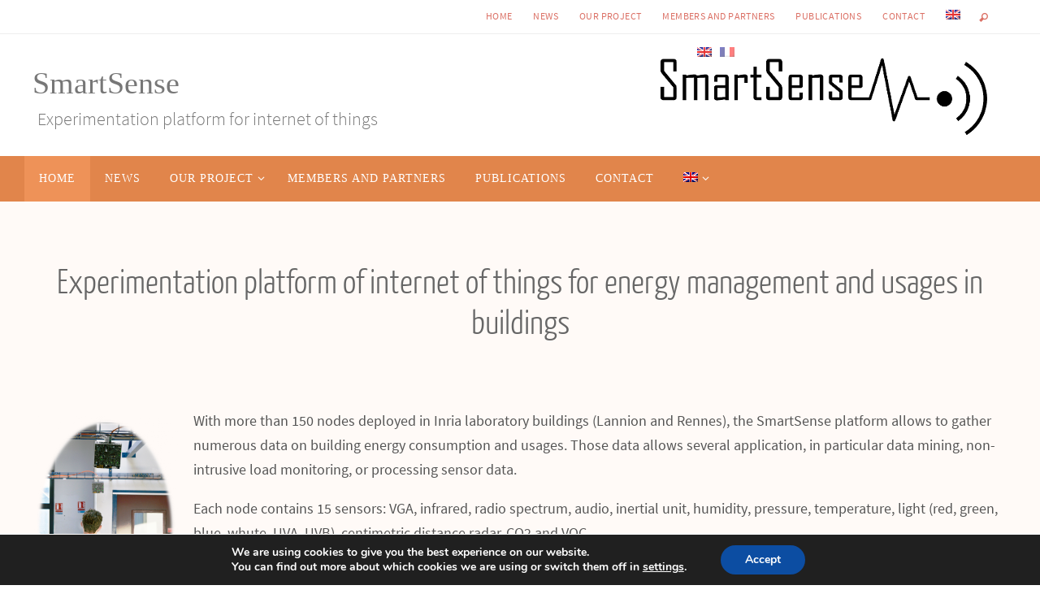

--- FILE ---
content_type: text/html; charset=UTF-8
request_url: https://smartsense.inria.fr/
body_size: 18376
content:


<!DOCTYPE html>
<html lang="en-US">
<head>
<meta name="viewport" content="width=device-width, user-scalable=no, initial-scale=1.0, minimum-scale=1.0, maximum-scale=1.0">
<meta http-equiv="Content-Type" content="text/html; charset=UTF-8" />
<link rel="profile" href="http://gmpg.org/xfn/11" />
<link rel="pingback" href="https://smartsense.inria.fr/xmlrpc.php" />
<title>SmartSense &#8211; Experimentation platform for internet of things</title>
<meta name='robots' content='max-image-preview:large' />
	<style>img:is([sizes="auto" i], [sizes^="auto," i]) { contain-intrinsic-size: 3000px 1500px }</style>
	<link rel="alternate" type="application/rss+xml" title="SmartSense &raquo; Feed" href="https://smartsense.inria.fr/feed/" />
<link rel="alternate" type="application/rss+xml" title="SmartSense &raquo; Comments Feed" href="https://smartsense.inria.fr/comments/feed/" />
<script type="text/javascript">
/* <![CDATA[ */
window._wpemojiSettings = {"baseUrl":"https:\/\/s.w.org\/images\/core\/emoji\/16.0.1\/72x72\/","ext":".png","svgUrl":"https:\/\/s.w.org\/images\/core\/emoji\/16.0.1\/svg\/","svgExt":".svg","source":{"concatemoji":"https:\/\/smartsense.inria.fr\/wp-includes\/js\/wp-emoji-release.min.js?ver=6.8.3"}};
/*! This file is auto-generated */
!function(s,n){var o,i,e;function c(e){try{var t={supportTests:e,timestamp:(new Date).valueOf()};sessionStorage.setItem(o,JSON.stringify(t))}catch(e){}}function p(e,t,n){e.clearRect(0,0,e.canvas.width,e.canvas.height),e.fillText(t,0,0);var t=new Uint32Array(e.getImageData(0,0,e.canvas.width,e.canvas.height).data),a=(e.clearRect(0,0,e.canvas.width,e.canvas.height),e.fillText(n,0,0),new Uint32Array(e.getImageData(0,0,e.canvas.width,e.canvas.height).data));return t.every(function(e,t){return e===a[t]})}function u(e,t){e.clearRect(0,0,e.canvas.width,e.canvas.height),e.fillText(t,0,0);for(var n=e.getImageData(16,16,1,1),a=0;a<n.data.length;a++)if(0!==n.data[a])return!1;return!0}function f(e,t,n,a){switch(t){case"flag":return n(e,"\ud83c\udff3\ufe0f\u200d\u26a7\ufe0f","\ud83c\udff3\ufe0f\u200b\u26a7\ufe0f")?!1:!n(e,"\ud83c\udde8\ud83c\uddf6","\ud83c\udde8\u200b\ud83c\uddf6")&&!n(e,"\ud83c\udff4\udb40\udc67\udb40\udc62\udb40\udc65\udb40\udc6e\udb40\udc67\udb40\udc7f","\ud83c\udff4\u200b\udb40\udc67\u200b\udb40\udc62\u200b\udb40\udc65\u200b\udb40\udc6e\u200b\udb40\udc67\u200b\udb40\udc7f");case"emoji":return!a(e,"\ud83e\udedf")}return!1}function g(e,t,n,a){var r="undefined"!=typeof WorkerGlobalScope&&self instanceof WorkerGlobalScope?new OffscreenCanvas(300,150):s.createElement("canvas"),o=r.getContext("2d",{willReadFrequently:!0}),i=(o.textBaseline="top",o.font="600 32px Arial",{});return e.forEach(function(e){i[e]=t(o,e,n,a)}),i}function t(e){var t=s.createElement("script");t.src=e,t.defer=!0,s.head.appendChild(t)}"undefined"!=typeof Promise&&(o="wpEmojiSettingsSupports",i=["flag","emoji"],n.supports={everything:!0,everythingExceptFlag:!0},e=new Promise(function(e){s.addEventListener("DOMContentLoaded",e,{once:!0})}),new Promise(function(t){var n=function(){try{var e=JSON.parse(sessionStorage.getItem(o));if("object"==typeof e&&"number"==typeof e.timestamp&&(new Date).valueOf()<e.timestamp+604800&&"object"==typeof e.supportTests)return e.supportTests}catch(e){}return null}();if(!n){if("undefined"!=typeof Worker&&"undefined"!=typeof OffscreenCanvas&&"undefined"!=typeof URL&&URL.createObjectURL&&"undefined"!=typeof Blob)try{var e="postMessage("+g.toString()+"("+[JSON.stringify(i),f.toString(),p.toString(),u.toString()].join(",")+"));",a=new Blob([e],{type:"text/javascript"}),r=new Worker(URL.createObjectURL(a),{name:"wpTestEmojiSupports"});return void(r.onmessage=function(e){c(n=e.data),r.terminate(),t(n)})}catch(e){}c(n=g(i,f,p,u))}t(n)}).then(function(e){for(var t in e)n.supports[t]=e[t],n.supports.everything=n.supports.everything&&n.supports[t],"flag"!==t&&(n.supports.everythingExceptFlag=n.supports.everythingExceptFlag&&n.supports[t]);n.supports.everythingExceptFlag=n.supports.everythingExceptFlag&&!n.supports.flag,n.DOMReady=!1,n.readyCallback=function(){n.DOMReady=!0}}).then(function(){return e}).then(function(){var e;n.supports.everything||(n.readyCallback(),(e=n.source||{}).concatemoji?t(e.concatemoji):e.wpemoji&&e.twemoji&&(t(e.twemoji),t(e.wpemoji)))}))}((window,document),window._wpemojiSettings);
/* ]]> */
</script>
<link rel='stylesheet' id='formidable-css' href='https://smartsense.inria.fr/wp-admin/admin-ajax.php?action=frmpro_css&#038;ver=1127200' type='text/css' media='all' />
<style id='wp-emoji-styles-inline-css' type='text/css'>

	img.wp-smiley, img.emoji {
		display: inline !important;
		border: none !important;
		box-shadow: none !important;
		height: 1em !important;
		width: 1em !important;
		margin: 0 0.07em !important;
		vertical-align: -0.1em !important;
		background: none !important;
		padding: 0 !important;
	}
</style>
<link rel='stylesheet' id='wp-block-library-css' href='https://smartsense.inria.fr/wp-includes/css/dist/block-library/style.min.css?ver=6.8.3' type='text/css' media='all' />
<style id='classic-theme-styles-inline-css' type='text/css'>
/*! This file is auto-generated */
.wp-block-button__link{color:#fff;background-color:#32373c;border-radius:9999px;box-shadow:none;text-decoration:none;padding:calc(.667em + 2px) calc(1.333em + 2px);font-size:1.125em}.wp-block-file__button{background:#32373c;color:#fff;text-decoration:none}
</style>
<style id='global-styles-inline-css' type='text/css'>
:root{--wp--preset--aspect-ratio--square: 1;--wp--preset--aspect-ratio--4-3: 4/3;--wp--preset--aspect-ratio--3-4: 3/4;--wp--preset--aspect-ratio--3-2: 3/2;--wp--preset--aspect-ratio--2-3: 2/3;--wp--preset--aspect-ratio--16-9: 16/9;--wp--preset--aspect-ratio--9-16: 9/16;--wp--preset--color--black: #000000;--wp--preset--color--cyan-bluish-gray: #abb8c3;--wp--preset--color--white: #ffffff;--wp--preset--color--pale-pink: #f78da7;--wp--preset--color--vivid-red: #cf2e2e;--wp--preset--color--luminous-vivid-orange: #ff6900;--wp--preset--color--luminous-vivid-amber: #fcb900;--wp--preset--color--light-green-cyan: #7bdcb5;--wp--preset--color--vivid-green-cyan: #00d084;--wp--preset--color--pale-cyan-blue: #8ed1fc;--wp--preset--color--vivid-cyan-blue: #0693e3;--wp--preset--color--vivid-purple: #9b51e0;--wp--preset--gradient--vivid-cyan-blue-to-vivid-purple: linear-gradient(135deg,rgba(6,147,227,1) 0%,rgb(155,81,224) 100%);--wp--preset--gradient--light-green-cyan-to-vivid-green-cyan: linear-gradient(135deg,rgb(122,220,180) 0%,rgb(0,208,130) 100%);--wp--preset--gradient--luminous-vivid-amber-to-luminous-vivid-orange: linear-gradient(135deg,rgba(252,185,0,1) 0%,rgba(255,105,0,1) 100%);--wp--preset--gradient--luminous-vivid-orange-to-vivid-red: linear-gradient(135deg,rgba(255,105,0,1) 0%,rgb(207,46,46) 100%);--wp--preset--gradient--very-light-gray-to-cyan-bluish-gray: linear-gradient(135deg,rgb(238,238,238) 0%,rgb(169,184,195) 100%);--wp--preset--gradient--cool-to-warm-spectrum: linear-gradient(135deg,rgb(74,234,220) 0%,rgb(151,120,209) 20%,rgb(207,42,186) 40%,rgb(238,44,130) 60%,rgb(251,105,98) 80%,rgb(254,248,76) 100%);--wp--preset--gradient--blush-light-purple: linear-gradient(135deg,rgb(255,206,236) 0%,rgb(152,150,240) 100%);--wp--preset--gradient--blush-bordeaux: linear-gradient(135deg,rgb(254,205,165) 0%,rgb(254,45,45) 50%,rgb(107,0,62) 100%);--wp--preset--gradient--luminous-dusk: linear-gradient(135deg,rgb(255,203,112) 0%,rgb(199,81,192) 50%,rgb(65,88,208) 100%);--wp--preset--gradient--pale-ocean: linear-gradient(135deg,rgb(255,245,203) 0%,rgb(182,227,212) 50%,rgb(51,167,181) 100%);--wp--preset--gradient--electric-grass: linear-gradient(135deg,rgb(202,248,128) 0%,rgb(113,206,126) 100%);--wp--preset--gradient--midnight: linear-gradient(135deg,rgb(2,3,129) 0%,rgb(40,116,252) 100%);--wp--preset--font-size--small: 13px;--wp--preset--font-size--medium: 20px;--wp--preset--font-size--large: 36px;--wp--preset--font-size--x-large: 42px;--wp--preset--spacing--20: 0.44rem;--wp--preset--spacing--30: 0.67rem;--wp--preset--spacing--40: 1rem;--wp--preset--spacing--50: 1.5rem;--wp--preset--spacing--60: 2.25rem;--wp--preset--spacing--70: 3.38rem;--wp--preset--spacing--80: 5.06rem;--wp--preset--shadow--natural: 6px 6px 9px rgba(0, 0, 0, 0.2);--wp--preset--shadow--deep: 12px 12px 50px rgba(0, 0, 0, 0.4);--wp--preset--shadow--sharp: 6px 6px 0px rgba(0, 0, 0, 0.2);--wp--preset--shadow--outlined: 6px 6px 0px -3px rgba(255, 255, 255, 1), 6px 6px rgba(0, 0, 0, 1);--wp--preset--shadow--crisp: 6px 6px 0px rgba(0, 0, 0, 1);}:where(.is-layout-flex){gap: 0.5em;}:where(.is-layout-grid){gap: 0.5em;}body .is-layout-flex{display: flex;}.is-layout-flex{flex-wrap: wrap;align-items: center;}.is-layout-flex > :is(*, div){margin: 0;}body .is-layout-grid{display: grid;}.is-layout-grid > :is(*, div){margin: 0;}:where(.wp-block-columns.is-layout-flex){gap: 2em;}:where(.wp-block-columns.is-layout-grid){gap: 2em;}:where(.wp-block-post-template.is-layout-flex){gap: 1.25em;}:where(.wp-block-post-template.is-layout-grid){gap: 1.25em;}.has-black-color{color: var(--wp--preset--color--black) !important;}.has-cyan-bluish-gray-color{color: var(--wp--preset--color--cyan-bluish-gray) !important;}.has-white-color{color: var(--wp--preset--color--white) !important;}.has-pale-pink-color{color: var(--wp--preset--color--pale-pink) !important;}.has-vivid-red-color{color: var(--wp--preset--color--vivid-red) !important;}.has-luminous-vivid-orange-color{color: var(--wp--preset--color--luminous-vivid-orange) !important;}.has-luminous-vivid-amber-color{color: var(--wp--preset--color--luminous-vivid-amber) !important;}.has-light-green-cyan-color{color: var(--wp--preset--color--light-green-cyan) !important;}.has-vivid-green-cyan-color{color: var(--wp--preset--color--vivid-green-cyan) !important;}.has-pale-cyan-blue-color{color: var(--wp--preset--color--pale-cyan-blue) !important;}.has-vivid-cyan-blue-color{color: var(--wp--preset--color--vivid-cyan-blue) !important;}.has-vivid-purple-color{color: var(--wp--preset--color--vivid-purple) !important;}.has-black-background-color{background-color: var(--wp--preset--color--black) !important;}.has-cyan-bluish-gray-background-color{background-color: var(--wp--preset--color--cyan-bluish-gray) !important;}.has-white-background-color{background-color: var(--wp--preset--color--white) !important;}.has-pale-pink-background-color{background-color: var(--wp--preset--color--pale-pink) !important;}.has-vivid-red-background-color{background-color: var(--wp--preset--color--vivid-red) !important;}.has-luminous-vivid-orange-background-color{background-color: var(--wp--preset--color--luminous-vivid-orange) !important;}.has-luminous-vivid-amber-background-color{background-color: var(--wp--preset--color--luminous-vivid-amber) !important;}.has-light-green-cyan-background-color{background-color: var(--wp--preset--color--light-green-cyan) !important;}.has-vivid-green-cyan-background-color{background-color: var(--wp--preset--color--vivid-green-cyan) !important;}.has-pale-cyan-blue-background-color{background-color: var(--wp--preset--color--pale-cyan-blue) !important;}.has-vivid-cyan-blue-background-color{background-color: var(--wp--preset--color--vivid-cyan-blue) !important;}.has-vivid-purple-background-color{background-color: var(--wp--preset--color--vivid-purple) !important;}.has-black-border-color{border-color: var(--wp--preset--color--black) !important;}.has-cyan-bluish-gray-border-color{border-color: var(--wp--preset--color--cyan-bluish-gray) !important;}.has-white-border-color{border-color: var(--wp--preset--color--white) !important;}.has-pale-pink-border-color{border-color: var(--wp--preset--color--pale-pink) !important;}.has-vivid-red-border-color{border-color: var(--wp--preset--color--vivid-red) !important;}.has-luminous-vivid-orange-border-color{border-color: var(--wp--preset--color--luminous-vivid-orange) !important;}.has-luminous-vivid-amber-border-color{border-color: var(--wp--preset--color--luminous-vivid-amber) !important;}.has-light-green-cyan-border-color{border-color: var(--wp--preset--color--light-green-cyan) !important;}.has-vivid-green-cyan-border-color{border-color: var(--wp--preset--color--vivid-green-cyan) !important;}.has-pale-cyan-blue-border-color{border-color: var(--wp--preset--color--pale-cyan-blue) !important;}.has-vivid-cyan-blue-border-color{border-color: var(--wp--preset--color--vivid-cyan-blue) !important;}.has-vivid-purple-border-color{border-color: var(--wp--preset--color--vivid-purple) !important;}.has-vivid-cyan-blue-to-vivid-purple-gradient-background{background: var(--wp--preset--gradient--vivid-cyan-blue-to-vivid-purple) !important;}.has-light-green-cyan-to-vivid-green-cyan-gradient-background{background: var(--wp--preset--gradient--light-green-cyan-to-vivid-green-cyan) !important;}.has-luminous-vivid-amber-to-luminous-vivid-orange-gradient-background{background: var(--wp--preset--gradient--luminous-vivid-amber-to-luminous-vivid-orange) !important;}.has-luminous-vivid-orange-to-vivid-red-gradient-background{background: var(--wp--preset--gradient--luminous-vivid-orange-to-vivid-red) !important;}.has-very-light-gray-to-cyan-bluish-gray-gradient-background{background: var(--wp--preset--gradient--very-light-gray-to-cyan-bluish-gray) !important;}.has-cool-to-warm-spectrum-gradient-background{background: var(--wp--preset--gradient--cool-to-warm-spectrum) !important;}.has-blush-light-purple-gradient-background{background: var(--wp--preset--gradient--blush-light-purple) !important;}.has-blush-bordeaux-gradient-background{background: var(--wp--preset--gradient--blush-bordeaux) !important;}.has-luminous-dusk-gradient-background{background: var(--wp--preset--gradient--luminous-dusk) !important;}.has-pale-ocean-gradient-background{background: var(--wp--preset--gradient--pale-ocean) !important;}.has-electric-grass-gradient-background{background: var(--wp--preset--gradient--electric-grass) !important;}.has-midnight-gradient-background{background: var(--wp--preset--gradient--midnight) !important;}.has-small-font-size{font-size: var(--wp--preset--font-size--small) !important;}.has-medium-font-size{font-size: var(--wp--preset--font-size--medium) !important;}.has-large-font-size{font-size: var(--wp--preset--font-size--large) !important;}.has-x-large-font-size{font-size: var(--wp--preset--font-size--x-large) !important;}
:where(.wp-block-post-template.is-layout-flex){gap: 1.25em;}:where(.wp-block-post-template.is-layout-grid){gap: 1.25em;}
:where(.wp-block-columns.is-layout-flex){gap: 2em;}:where(.wp-block-columns.is-layout-grid){gap: 2em;}
:root :where(.wp-block-pullquote){font-size: 1.5em;line-height: 1.6;}
</style>
<link rel='stylesheet' id='noUislider_dataset_css-css' href='https://smartsense.inria.fr/wp-content/plugins/inria-plugin/Services/nouislider_dataset.css?ver=6.8.3' type='text/css' media='all' />
<link rel='stylesheet' id='foogallery-core-css' href='https://smartsense.inria.fr/wp-content/plugins/foogallery/extensions/default-templates/shared/css/foogallery.min.css?ver=3.1.0' type='text/css' media='all' />
<link rel='stylesheet' id='contact-form-7-css' href='https://smartsense.inria.fr/wp-content/plugins/contact-form-7/includes/css/styles.css?ver=6.0.6' type='text/css' media='all' />
<link rel='stylesheet' id='foobox-free-min-css' href='https://smartsense.inria.fr/wp-content/plugins/foobox-image-lightbox/free/css/foobox.free.min.css?ver=2.7.35' type='text/css' media='all' />
<link rel='stylesheet' id='nirvana-fonts-css' href='https://smartsense.inria.fr/wp-content/themes/nirvana/fonts/fontfaces.css?ver=1.6.4' type='text/css' media='all' />
<link rel='stylesheet' id='nirvana-style-css' href='https://smartsense.inria.fr/wp-content/themes/nirvana/style.css?ver=1.6.4' type='text/css' media='all' />
<style id='nirvana-style-inline-css' type='text/css'>
 #header-container { width: 1200px; } #header-container, #access >.menu, #forbottom, #colophon, #footer-widget-area, #topbar-inner, .ppbox, #pp-afterslider #container, #breadcrumbs-box { max-width: 1200px; } #container.one-column { } #container.two-columns-right #secondary { width: 300px; float:right; } #container.two-columns-right #content { width: 760px; float: left; } /* fallback */ #container.two-columns-right #content { width: calc(100% - 380px); float: left; } #container.two-columns-left #primary { width: 300px; float: left; } #container.two-columns-left #content { width: 760px; float: right; } /* fallback */ #container.two-columns-left #content { width: -moz-calc(100% - 380px); float: right; width: -webkit-calc(100% - 380px ); width: calc(100% - 380px); } #container.three-columns-right .sidey { width: 150px; float: left; } #container.three-columns-right #primary { margin-left: 80px; margin-right: 80px; } #container.three-columns-right #content { width: 680px; float: left; } /* fallback */ #container.three-columns-right #content { width: -moz-calc(100% - 460px); float: left; width: -webkit-calc(100% - 460px); width: calc(100% - 460px); } #container.three-columns-left .sidey { width: 150px; float: left; } #container.three-columns-left #secondary{ margin-left: 80px; margin-right: 80px; } #container.three-columns-left #content { width: 680px; float: right;} /* fallback */ #container.three-columns-left #content { width: -moz-calc(100% - 460px); float: right; width: -webkit-calc(100% - 460px); width: calc(100% - 460px); } #container.three-columns-sided .sidey { width: 150px; float: left; } #container.three-columns-sided #secondary{ float:right; } #container.three-columns-sided #content { width: 680px; float: right; /* fallback */ width: -moz-calc(100% - 460px); float: right; width: -webkit-calc(100% - 460px); float: right; width: calc(100% - 460px); float: right; margin: 0 230px 0 -1140px; } body { font-family: "Source Sans Pro"; } #content h1.entry-title a, #content h2.entry-title a, #content h1.entry-title, #content h2.entry-title { font-family: "Police de base"; } .widget-title, .widget-title a { line-height: normal; font-family: "Police de base"; } .widget-container, .widget-container a { font-family: Police de base; } .entry-content h1, .entry-content h2, .entry-content h3, .entry-content h4, .entry-content h5, .entry-content h6, .nivo-caption h2, #front-text1 h1, #front-text2 h1, h3.column-header-image, #comments #reply-title { font-family: "Yanone Kaffeesatz Light"; } #site-title span a { font-family: "Police de base"; } #access ul li a, #access ul li a span { font-family: "Police de base"; } /* general */ body { color: #555; background-color: #fff } a { color: #f1cab1; } a:hover, .entry-meta span a:hover, .comments-link a:hover, body.coldisplay2 #front-columns a:active { color: #d34d3f; } a:active { background-color: #d34d3f; color: #FFFFFF; } .entry-meta a:hover, .widget-container a:hover, .footer2 a:hover { border-bottom-color: #CCCCCC; } .sticky h2.entry-title a { background-color: #e1854b; color: #FFFFFF; } #header { ; } #site-title span a { color: #777; } #site-description { color: #777; background-color: rgba(255,255,255,0.3); padding: 3px 6px; } .socials a:hover .socials-hover { background-color: #e1854b; } .socials .socials-hover { background-color: #d34d3f; } /* Main menu top level */ #access a, #nav-toggle span { color: #FFF; } #access, #nav-toggle, #access ul li { background-color: #e1854b; } #access > .menu > ul > li > a > span { } #access ul li:hover { background-color: #d34d3f; color: #eeeeee; } #access ul > li.current_page_item , #access ul > li.current-menu-item, #access ul > li.current_page_ancestor , #access ul > li.current-menu-ancestor { background-color: #ee9258; } /* Main menu Submenus */ #access ul ul li, #access ul ul { background-color: #d34d3f; } #access ul ul li a { color: #eeeeee; } #access ul ul li:hover { background-color: #e15b4d; } #breadcrumbs { background-color: #f5f5f5; } #access ul ul li.current_page_item, #access ul ul li.current-menu-item, #access ul ul li.current_page_ancestor, #access ul ul li.current-menu-ancestor { background-color: #e15b4d; } /* top menu */ #topbar { background-color: #fff; border-bottom-color: #ebebeb; } .menu-header-search .searchform { background: #F7F7F7; } .topmenu ul li a, .search-icon:before { color: #d34d3f; } .topmenu ul li a:hover { background-color: #efefef; } .search-icon:hover:before { color: #e1854b; } /* main */ #main { background-color: #FFFFFF; } #author-info, .page-title, #entry-author-info { border-color: #CCCCCC; } .page-title-text { border-color: #d34d3f; } .page-title span { border-color: #e1854b; } #entry-author-info #author-avatar, #author-info #author-avatar { border-color: #EEEEEE; } .avatar-container:before { background-color: #d34d3f; } .sidey .widget-container { color: #555; ; } .sidey .widget-title { color: #e1854b; ; border-color: #CCCCCC; } .sidey .widget-container a { ; } .sidey .widget-container a:hover { ; } .widget-title span { border-color: #e1854b; } .entry-content h1, .entry-content h2, .entry-content h3, .entry-content h4, .entry-content h5, .entry-content h6 { color: #e1854b; } .entry-title, .entry-title a{ color: #e1854b; } .entry-title a:hover { color: #d34d3f; } #content span.entry-format { color: #CCCCCC; } /* footer */ #footer { color: #FFF; background-color: #fef9f9; } #footer2 { color: #FFF; background-color: #e1854b; } #sfooter-full { background-color: #dc8046; } .footermenu ul li { border-color: #f0945a; } .footermenu ul li:hover { border-color: #ffa86e; } #colophon a { color: #FFF; } #colophon a:hover { ; } #footer2 a, .footermenu ul li:after { ; } #footer2 a:hover { ; } #footer .widget-container { color: #eee; ; } #footer .widget-title { color: #fff; background-color: #ffffff; border-color:#CCCCCC; } /* buttons */ a.continue-reading-link { color: #f1cab1; border-color: #f1cab1; } a.continue-reading-link:hover { background-color: #e1854b; color: #fff; } #cryout_ajax_more_trigger { border: 1px solid #CCCCCC; } #cryout_ajax_more_trigger:hover { background-color: #F7F7F7; } a.continue-reading-link i.crycon-right-dir { color: #e1854b } a.continue-reading-link:hover i.crycon-right-dir { color: #fff } .page-link a, .page-link > span > em { border-color: #CCCCCC } .columnmore a { background: #d34d3f; color:#F7F7F7 } .columnmore a:hover { background: #e1854b; } .file, .button, input[type="submit"], input[type="reset"], #respond .form-submit input#submit { background-color: #FFFFFF; border-color: #CCCCCC; } .button:hover, #respond .form-submit input#submit:hover { background-color: #F7F7F7; } .entry-content tr th, .entry-content thead th { color: #e1854b; } .entry-content tr th { background-color: #e1854b; color:#FFFFFF; } .entry-content tr.even { background-color: #F7F7F7; } hr { border-color: #EEEEEE; } input[type="text"], input[type="password"], input[type="email"], input[type="color"], input[type="date"], input[type="datetime"], input[type="datetime-local"], input[type="month"], input[type="number"], input[type="range"], input[type="search"], input[type="tel"], input[type="time"], input[type="url"], input[type="week"], textarea, select { border-color: #CCCCCC #EEEEEE #EEEEEE #CCCCCC; color: #555; } input[type="submit"], input[type="reset"] { color: #555; } input[type="text"]:hover, input[type="password"]:hover, input[type="email"]:hover, input[type="color"]:hover, input[type="date"]:hover, input[type="datetime"]:hover, input[type="datetime-local"]:hover, input[type="month"]:hover, input[type="number"]:hover, input[type="range"]:hover, input[type="search"]:hover, input[type="tel"]:hover, input[type="time"]:hover, input[type="url"]:hover, input[type="week"]:hover, textarea:hover { background-color: rgba(247,247,247,0.4); } .entry-content pre { background-color: #F7F7F7; border-color: rgba(225,133,75,0.1); } abbr, acronym { border-color: #555; } .comment-meta a { color: #999; } #respond .form-allowed-tags { color: #999; } .comment .reply a { border-color: #EEEEEE; } .comment .reply a:hover { color: #f1cab1; } .entry-meta { border-color: #EEEEEE; } .entry-meta .crycon-metas:before { color: #666; } .entry-meta span a, .comments-link a { color: #666; } .entry-meta span a:hover, .comments-link a:hover { ; } .entry-meta span, .entry-utility span, .footer-tags { color: #c1c1c1; } .nav-next a, .nav-previous a{ background-color:#f8f8f8; } .nav-next a:hover, .nav-previous a:hover { background-color: #f1cab1; color:#FFFFFF; } .pagination { border-color: #ededed; } .pagination a:hover { background-color: #d34d3f; color: #FFFFFF; } h3#comments-title { border-color: #CCCCCC; } h3#comments-title span { background-color: #e1854b; color: #FFFFFF; } .comment-details { border-color: #EEEEEE; } .searchform input[type="text"] { color: #999; } .searchform:after { background-color: #e1854b; } .searchform:hover:after { background-color: #d34d3f; } .searchsubmit[type="submit"]{ color: #F7F7F7; } li.menu-main-search .searchform .s { background-color: #fff; } li.menu-main-search .searchsubmit[type="submit"] { color: #999; } .caption-accented .wp-caption { background-color:rgba(225,133,75,0.8); color:#FFFFFF; } .nirvana-image-one .entry-content img[class*='align'], .nirvana-image-one .entry-summary img[class*='align'], .nirvana-image-two .entry-content img[class*='align'], .nirvana-image-two .entry-summary img[class*='align'] .nirvana-image-one .entry-content [class*='wp-block'][class*='align'] img, .nirvana-image-one .entry-summary [class*='wp-block'][class*='align'] img, .nirvana-image-two .entry-content [class*='wp-block'][class*='align'] img, .nirvana-image-two .entry-summary [class*='wp-block'][class*='align'] img { border-color: #e1854b; } html { font-size: 18px; line-height: 1.7; } .entry-content, .entry-summary, .ppbox { text-align:inherit ; } .entry-content, .entry-summary, .widget-container, .ppbox, .navigation { ; } #content h1.entry-title, #content h2.entry-title, .woocommerce-page h1.page-title { font-size: 34px; } .widget-title, .widget-title a { font-size: 18px; } .widget-container, .widget-container a { font-size: 18px; } #content h1, #pp-afterslider h1 { font-size: 38px; } #content h2, #pp-afterslider h2 { font-size: 34px; } #content h3, #pp-afterslider h3 { font-size: 29px; } #content h4, #pp-afterslider h4 { font-size: 24px; } #content h5, #pp-afterslider h5 { font-size: 19px; } #content h6, #pp-afterslider h6 { font-size: 14px; } #site-title span a { font-size: 38px; } #access ul li a { font-size: 14px; } #access ul ul ul a { font-size: 13px; } .nocomments, .nocomments2 { display: none; } article footer.entry-meta { display: none; } .entry-content p, .entry-content ul, .entry-content ol, .entry-content dd, .entry-content pre, .entry-content hr, .commentlist p, .entry-summary p { margin-bottom: 1.0em; } #header-container > div { margin: 35px 0 0 0px; } #toTop:hover .crycon-back2top:before { color: #d34d3f; } #main { margin-top: 5px; } #forbottom { padding-left: 0px; padding-right: 0px; } #header-widget-area { width: 33%; } #branding { height:150px; } 
 .slider-wrapper { max-height: 200px; background: #eeeeee; } .nivo-caption h2 { font-size: 48px; text-transform: uppercase; } .slide-text { font-size: 20px; } #frontpage .theme-default .nivoSlider .readmore a { font-size: 15px; } #pp-texttop { background-color: #FFFAF7; } #front-columns-box { background-color: #FFFFFF; } #pp-textmiddle { background-color: #FEFAEE; } #pp-textbottom { background: #fef9f9; } #slider { max-width: 1200px; max-height: 200px; } .theme-default .nivo-controlNav { bottom: 20px; } #front-text1 h2, #front-text2 h2, #front-text5 h2, #front-columns h2 { color: #666; font-size: 42px; line-height: 50px; } #front-columns > div, #front-columns > li { width: 33.133333333333%; margin: 0 0.3% 0.3% 0; } #front-columns > div.column3, #front-columns > li:nth-child(3n+1) { margin-right: 0; } .column-image { max-width:400px; margin: 0 auto; } .column-image img { max-width:400px; max-height: 311px; } .coldisplay1 .column-image-inside { background: rgba(255,255,255,0.7); } .coldisplay1 .column-image-inside:hover { background: rgba(255,255,255,0.9); } .nivo-caption .inline-slide-text { background-color: rgba(255,255,255, 0.3); -moz-box-shadow: 10px 0 0 rgba(255,255,255, 0.3), -10px 0 0 rgba(255,255,255, 0.3); -webkit-box-shadow: 10px 0 0 rgba(255,255,255, 0.3), -10px 0 0 rgba(255,255,255, 0.3); box-shadow: 10px 0 0 rgba(255,255,255, 0.3), -10px 0 0 rgba(255,255,255, 0.3); -webkit-box-decoration-break: clone; -moz-box-decoration-break: clone; box-decoration-break: clone; } .nivo-caption h2{ -moz-text-shadow: 0 1px 0px #fff; -webkit-text-shadow: 0 1px 0px #fff; text-shadow: 0 1px 0px #fff; } .nivo-caption, .nivo-caption a { color: #fff; } .theme-default .nivo-directionNav a { background-color:#fff; } .slider-bullets .nivo-controlNav a { border: 2px solid #fff; } .slider-bullets .nivo-controlNav a:hover { background-color: #e1854b; } .slider-bullets .nivo-controlNav a.active { background-color: #e1854b; } .slider-numbers .nivo-controlNav a { background-color:#fff; } .slider-numbers .nivo-controlNav a:hover { color: #e1854b; } .slider-numbers .nivo-controlNav a.active { color:#e1854b; } h5.column-header-image { color: #f1cab1; } .columnmore { background-color: #fff; } #front-columns h3.column-header-noimage { background: #FFFFFF; } 
/* Nirvana Custom CSS */ @import url("https://commons.inria.fr/blog/nirvana.css");
</style>
<link rel='stylesheet' id='nirvana-mobile-css' href='https://smartsense.inria.fr/wp-content/themes/nirvana/styles/style-mobile.css?ver=1.6.4' type='text/css' media='all' />
<link rel='stylesheet' id='moove_gdpr_frontend-css' href='https://smartsense.inria.fr/wp-content/plugins/gdpr-cookie-compliance/dist/styles/gdpr-main.css?ver=5.0.9' type='text/css' media='all' />
<style id='moove_gdpr_frontend-inline-css' type='text/css'>
#moove_gdpr_cookie_modal,#moove_gdpr_cookie_info_bar,.gdpr_cookie_settings_shortcode_content{font-family:&#039;Nunito&#039;,sans-serif}#moove_gdpr_save_popup_settings_button{background-color:#373737;color:#fff}#moove_gdpr_save_popup_settings_button:hover{background-color:#000}#moove_gdpr_cookie_info_bar .moove-gdpr-info-bar-container .moove-gdpr-info-bar-content a.mgbutton,#moove_gdpr_cookie_info_bar .moove-gdpr-info-bar-container .moove-gdpr-info-bar-content button.mgbutton{background-color:#0C4DA2}#moove_gdpr_cookie_modal .moove-gdpr-modal-content .moove-gdpr-modal-footer-content .moove-gdpr-button-holder a.mgbutton,#moove_gdpr_cookie_modal .moove-gdpr-modal-content .moove-gdpr-modal-footer-content .moove-gdpr-button-holder button.mgbutton,.gdpr_cookie_settings_shortcode_content .gdpr-shr-button.button-green{background-color:#0C4DA2;border-color:#0C4DA2}#moove_gdpr_cookie_modal .moove-gdpr-modal-content .moove-gdpr-modal-footer-content .moove-gdpr-button-holder a.mgbutton:hover,#moove_gdpr_cookie_modal .moove-gdpr-modal-content .moove-gdpr-modal-footer-content .moove-gdpr-button-holder button.mgbutton:hover,.gdpr_cookie_settings_shortcode_content .gdpr-shr-button.button-green:hover{background-color:#fff;color:#0C4DA2}#moove_gdpr_cookie_modal .moove-gdpr-modal-content .moove-gdpr-modal-close i,#moove_gdpr_cookie_modal .moove-gdpr-modal-content .moove-gdpr-modal-close span.gdpr-icon{background-color:#0C4DA2;border:1px solid #0C4DA2}#moove_gdpr_cookie_info_bar span.moove-gdpr-infobar-allow-all.focus-g,#moove_gdpr_cookie_info_bar span.moove-gdpr-infobar-allow-all:focus,#moove_gdpr_cookie_info_bar button.moove-gdpr-infobar-allow-all.focus-g,#moove_gdpr_cookie_info_bar button.moove-gdpr-infobar-allow-all:focus,#moove_gdpr_cookie_info_bar span.moove-gdpr-infobar-reject-btn.focus-g,#moove_gdpr_cookie_info_bar span.moove-gdpr-infobar-reject-btn:focus,#moove_gdpr_cookie_info_bar button.moove-gdpr-infobar-reject-btn.focus-g,#moove_gdpr_cookie_info_bar button.moove-gdpr-infobar-reject-btn:focus,#moove_gdpr_cookie_info_bar span.change-settings-button.focus-g,#moove_gdpr_cookie_info_bar span.change-settings-button:focus,#moove_gdpr_cookie_info_bar button.change-settings-button.focus-g,#moove_gdpr_cookie_info_bar button.change-settings-button:focus{-webkit-box-shadow:0 0 1px 3px #0C4DA2;-moz-box-shadow:0 0 1px 3px #0C4DA2;box-shadow:0 0 1px 3px #0C4DA2}#moove_gdpr_cookie_modal .moove-gdpr-modal-content .moove-gdpr-modal-close i:hover,#moove_gdpr_cookie_modal .moove-gdpr-modal-content .moove-gdpr-modal-close span.gdpr-icon:hover,#moove_gdpr_cookie_info_bar span[data-href]>u.change-settings-button{color:#0C4DA2}#moove_gdpr_cookie_modal .moove-gdpr-modal-content .moove-gdpr-modal-left-content #moove-gdpr-menu li.menu-item-selected a span.gdpr-icon,#moove_gdpr_cookie_modal .moove-gdpr-modal-content .moove-gdpr-modal-left-content #moove-gdpr-menu li.menu-item-selected button span.gdpr-icon{color:inherit}#moove_gdpr_cookie_modal .moove-gdpr-modal-content .moove-gdpr-modal-left-content #moove-gdpr-menu li a span.gdpr-icon,#moove_gdpr_cookie_modal .moove-gdpr-modal-content .moove-gdpr-modal-left-content #moove-gdpr-menu li button span.gdpr-icon{color:inherit}#moove_gdpr_cookie_modal .gdpr-acc-link{line-height:0;font-size:0;color:transparent;position:absolute}#moove_gdpr_cookie_modal .moove-gdpr-modal-content .moove-gdpr-modal-close:hover i,#moove_gdpr_cookie_modal .moove-gdpr-modal-content .moove-gdpr-modal-left-content #moove-gdpr-menu li a,#moove_gdpr_cookie_modal .moove-gdpr-modal-content .moove-gdpr-modal-left-content #moove-gdpr-menu li button,#moove_gdpr_cookie_modal .moove-gdpr-modal-content .moove-gdpr-modal-left-content #moove-gdpr-menu li button i,#moove_gdpr_cookie_modal .moove-gdpr-modal-content .moove-gdpr-modal-left-content #moove-gdpr-menu li a i,#moove_gdpr_cookie_modal .moove-gdpr-modal-content .moove-gdpr-tab-main .moove-gdpr-tab-main-content a:hover,#moove_gdpr_cookie_info_bar.moove-gdpr-dark-scheme .moove-gdpr-info-bar-container .moove-gdpr-info-bar-content a.mgbutton:hover,#moove_gdpr_cookie_info_bar.moove-gdpr-dark-scheme .moove-gdpr-info-bar-container .moove-gdpr-info-bar-content button.mgbutton:hover,#moove_gdpr_cookie_info_bar.moove-gdpr-dark-scheme .moove-gdpr-info-bar-container .moove-gdpr-info-bar-content a:hover,#moove_gdpr_cookie_info_bar.moove-gdpr-dark-scheme .moove-gdpr-info-bar-container .moove-gdpr-info-bar-content button:hover,#moove_gdpr_cookie_info_bar.moove-gdpr-dark-scheme .moove-gdpr-info-bar-container .moove-gdpr-info-bar-content span.change-settings-button:hover,#moove_gdpr_cookie_info_bar.moove-gdpr-dark-scheme .moove-gdpr-info-bar-container .moove-gdpr-info-bar-content button.change-settings-button:hover,#moove_gdpr_cookie_info_bar.moove-gdpr-dark-scheme .moove-gdpr-info-bar-container .moove-gdpr-info-bar-content u.change-settings-button:hover,#moove_gdpr_cookie_info_bar span[data-href]>u.change-settings-button,#moove_gdpr_cookie_info_bar.moove-gdpr-dark-scheme .moove-gdpr-info-bar-container .moove-gdpr-info-bar-content a.mgbutton.focus-g,#moove_gdpr_cookie_info_bar.moove-gdpr-dark-scheme .moove-gdpr-info-bar-container .moove-gdpr-info-bar-content button.mgbutton.focus-g,#moove_gdpr_cookie_info_bar.moove-gdpr-dark-scheme .moove-gdpr-info-bar-container .moove-gdpr-info-bar-content a.focus-g,#moove_gdpr_cookie_info_bar.moove-gdpr-dark-scheme .moove-gdpr-info-bar-container .moove-gdpr-info-bar-content button.focus-g,#moove_gdpr_cookie_info_bar.moove-gdpr-dark-scheme .moove-gdpr-info-bar-container .moove-gdpr-info-bar-content a.mgbutton:focus,#moove_gdpr_cookie_info_bar.moove-gdpr-dark-scheme .moove-gdpr-info-bar-container .moove-gdpr-info-bar-content button.mgbutton:focus,#moove_gdpr_cookie_info_bar.moove-gdpr-dark-scheme .moove-gdpr-info-bar-container .moove-gdpr-info-bar-content a:focus,#moove_gdpr_cookie_info_bar.moove-gdpr-dark-scheme .moove-gdpr-info-bar-container .moove-gdpr-info-bar-content button:focus,#moove_gdpr_cookie_info_bar.moove-gdpr-dark-scheme .moove-gdpr-info-bar-container .moove-gdpr-info-bar-content span.change-settings-button.focus-g,span.change-settings-button:focus,button.change-settings-button.focus-g,button.change-settings-button:focus,#moove_gdpr_cookie_info_bar.moove-gdpr-dark-scheme .moove-gdpr-info-bar-container .moove-gdpr-info-bar-content u.change-settings-button.focus-g,#moove_gdpr_cookie_info_bar.moove-gdpr-dark-scheme .moove-gdpr-info-bar-container .moove-gdpr-info-bar-content u.change-settings-button:focus{color:#0C4DA2}#moove_gdpr_cookie_modal .moove-gdpr-branding.focus-g span,#moove_gdpr_cookie_modal .moove-gdpr-modal-content .moove-gdpr-tab-main a.focus-g,#moove_gdpr_cookie_modal .moove-gdpr-modal-content .moove-gdpr-tab-main .gdpr-cd-details-toggle.focus-g{color:#0C4DA2}#moove_gdpr_cookie_modal.gdpr_lightbox-hide{display:none}
</style>
<script type="text/javascript" src="https://smartsense.inria.fr/wp-includes/js/jquery/jquery.min.js?ver=3.7.1" id="jquery-core-js"></script>
<script type="text/javascript" src="https://smartsense.inria.fr/wp-includes/js/jquery/jquery-migrate.min.js?ver=3.4.1" id="jquery-migrate-js"></script>
<script type="text/javascript" src="https://smartsense.inria.fr/wp-content/plugins/inria-plugin/Services/nouislider.js?ver=6.8.3" id="noUislider_js-js"></script>
<script type="text/javascript" id="foobox-free-min-js-before">
/* <![CDATA[ */
/* Run FooBox FREE (v2.7.35) */
var FOOBOX = window.FOOBOX = {
	ready: true,
	disableOthers: false,
	o: {wordpress: { enabled: true }, countMessage:'image %index of %total', captions: { dataTitle: ["captionTitle","title"], dataDesc: ["captionDesc","description"] }, rel: '', excludes:'.fbx-link,.nofoobox,.nolightbox,a[href*="pinterest.com/pin/create/button/"]', affiliate : { enabled: false }},
	selectors: [
		".foogallery-container.foogallery-lightbox-foobox", ".foogallery-container.foogallery-lightbox-foobox-free", ".gallery", ".wp-block-gallery", ".wp-caption", ".wp-block-image", "a:has(img[class*=wp-image-])", ".post a:has(img[class*=wp-image-])", ".foobox"
	],
	pre: function( $ ){
		// Custom JavaScript (Pre)
		
	},
	post: function( $ ){
		// Custom JavaScript (Post)
		
		// Custom Captions Code
		
	},
	custom: function( $ ){
		// Custom Extra JS
		
	}
};
/* ]]> */
</script>
<script type="text/javascript" src="https://smartsense.inria.fr/wp-content/plugins/foobox-image-lightbox/free/js/foobox.free.min.js?ver=2.7.35" id="foobox-free-min-js"></script>
<link rel="https://api.w.org/" href="https://smartsense.inria.fr/wp-json/" /><link rel="EditURI" type="application/rsd+xml" title="RSD" href="https://smartsense.inria.fr/xmlrpc.php?rsd" />
<meta name="generator" content="WordPress 6.8.3" />
<style>
.qtranxs_flag_en {background-image: url(https://project.inria.fr/smartsense/wp-content/plugins/qtranslate-xt-3.12.1/flags/gb.png); background-repeat: no-repeat;}
.qtranxs_flag_fr {background-image: url(https://project.inria.fr/smartsense/wp-content/plugins/qtranslate-xt-3.12.1/flags/fr.png); background-repeat: no-repeat;}
</style>
<link hreflang="en" href="https://smartsense.inria.fr/" rel="alternate" />
<link hreflang="fr" href="https://smartsense.inria.fr/fr/" rel="alternate" />
<link hreflang="x-default" href="https://smartsense.inria.fr/" rel="alternate" />
<meta name="generator" content="qTranslate-XT 3.12.1" />
<link rel="icon" href="https://smartsense.inria.fr/files/2017/11/cropped-favicon-32x32.png" sizes="32x32" />
<link rel="icon" href="https://smartsense.inria.fr/files/2017/11/cropped-favicon-192x192.png" sizes="192x192" />
<link rel="apple-touch-icon" href="https://smartsense.inria.fr/files/2017/11/cropped-favicon-180x180.png" />
<meta name="msapplication-TileImage" content="https://smartsense.inria.fr/files/2017/11/cropped-favicon-270x270.png" />
<!--[if lt IE 9]>
<script>
document.createElement('header');
document.createElement('nav');
document.createElement('section');
document.createElement('article');
document.createElement('aside');
document.createElement('footer');
</script>
<![endif]-->
</head>
<body class="home blog wp-theme-nirvana nirvana-image-none caption-simple magazine-layout presentation-page coldisplay1 nirvana-comment-placeholders nirvana-menu-left nirvana-topbarfixed">

		<a class="skip-link screen-reader-text" href="#main" title="Skip to content"> Skip to content </a>
	
<div id="wrapper" class="hfeed">
<div id="topbar" ><div id="topbar-inner"> <nav class="topmenu"><ul id="menu-navigation" class="menu"><li id="menu-item-171" class="menu-item menu-item-type-custom menu-item-object-custom current-menu-item current_page_item menu-item-home menu-item-171"><a href="https://smartsense.inria.fr/" aria-current="page">Home</a></li>
<li id="menu-item-342" class="menu-item menu-item-type-post_type menu-item-object-page menu-item-342"><a href="https://smartsense.inria.fr/news/">News</a></li>
<li id="menu-item-248" class="menu-item menu-item-type-custom menu-item-object-custom menu-item-248"><a href="https://smartsense.inria.fr/our-project/">Our Project</a></li>
<li id="menu-item-98" class="menu-item menu-item-type-post_type menu-item-object-page menu-item-98"><a href="https://smartsense.inria.fr/members-and-partners/">Members and partners</a></li>
<li id="menu-item-96" class="menu-item menu-item-type-post_type menu-item-object-page menu-item-96"><a href="https://smartsense.inria.fr/papers/">Publications</a></li>
<li id="menu-item-95" class="menu-item menu-item-type-post_type menu-item-object-page menu-item-95"><a href="https://smartsense.inria.fr/contact/">Contact</a></li>
<li id="menu-item-60" class="qtranxs-lang-menu qtranxs-lang-menu-en menu-item menu-item-type-custom menu-item-object-custom menu-item-60"><a href="#" title="English"><img class="qtranxs-flag" src="https://project.inria.fr/smartsense/wp-content/plugins/qtranslate-xt-3.12.1/flags/gb.png" alt="English" /></a></li>
<li class='menu-header-search'>
							<i class='search-icon'></i> 
<form role="search" method="get" class="searchform" action="https://smartsense.inria.fr/">
	<label>
		<span class="screen-reader-text">Search for:</span>
		<input type="search" class="s" placeholder="Search" value="" name="s" />
	</label>
	<button type="submit" class="searchsubmit"><span class="screen-reader-text">Search</span><i class="crycon-search"></i></button>
</form>
</li></ul></nav> </div></div>

<div id="header-full">
	<header id="header">
		<div id="masthead">
					<div id="branding" role="banner" >
				<img id="bg_image" alt="SmartSense" title="SmartSense" src="https://smartsense.inria.fr/files/2017/12/header_1200_150_v2.png"  /><div id="header-container"><div class="site-identity"><h1 id="site-title"><span> <a href="https://smartsense.inria.fr/" title="SmartSense" rel="home">SmartSense</a> </span></h1><div id="site-description" >Experimentation platform for internet of things</div></div></div>						<div id="header-widget-area">
			<ul class="yoyo">
				<style>
.qtranxs_widget ul { margin: 0; }
.qtranxs_widget ul li
{
display: inline; /* horizontal list, use "list-item" or other appropriate value for vertical list */
list-style-type: none; /* use "initial" or other to enable bullets */
margin: 0 5px 0 0; /* adjust spacing between items */
opacity: 0.5;
-o-transition: 1s ease opacity;
-moz-transition: 1s ease opacity;
-webkit-transition: 1s ease opacity;
transition: 1s ease opacity;
}
/* .qtranxs_widget ul li span { margin: 0 5px 0 0; } */ /* other way to control spacing */
.qtranxs_widget ul li.active { opacity: 0.8; }
.qtranxs_widget ul li:hover { opacity: 1; }
.qtranxs_widget img { box-shadow: none; vertical-align: middle; display: initial; }
.qtranxs_flag { height:12px; width:18px; display:block; }
.qtranxs_flag_and_text { padding-left:20px; }
.qtranxs_flag span { display:none; }
</style>
<li id="qtranslate-3" class="widget-container qtranxs_widget">
<ul class="language-chooser language-chooser-image qtranxs_language_chooser" id="qtranslate-3-chooser">
<li class="lang-en active"><a href="https://smartsense.inria.fr/en/" title="English (en)" class="qtranxs_image qtranxs_image_en"><img class="qtranxs-flag" src="https://project.inria.fr/smartsense/wp-content/plugins/qtranslate-xt-3.12.1/flags/gb.png" alt="English (en)" /><span style="display:none">English</span></a></li>
<li class="lang-fr"><a href="https://smartsense.inria.fr/fr/" title="Français (fr)" class="qtranxs_image qtranxs_image_fr"><img class="qtranxs-flag" src="https://project.inria.fr/smartsense/wp-content/plugins/qtranslate-xt-3.12.1/flags/fr.png" alt="Français (fr)" /><span style="display:none">Français</span></a></li>
</ul><div class="qtranxs_widget_end"></div>
</li>			</ul>
		</div>
					<div style="clear:both;"></div>
			</div><!-- #branding -->
			<button id="nav-toggle"><span>&nbsp;</span></button>
			<nav id="access" class="jssafe" role="navigation">
					<div class="skip-link screen-reader-text"><a href="#content" title="Skip to content">Skip to content</a></div>
	<div class="menu"><ul id="prime_nav" class="menu"><li class="menu-item menu-item-type-custom menu-item-object-custom current-menu-item current_page_item menu-item-home menu-item-171"><a href="https://smartsense.inria.fr/" aria-current="page"><span>Home</span></a></li>
<li class="menu-item menu-item-type-post_type menu-item-object-page menu-item-342"><a href="https://smartsense.inria.fr/news/"><span>News</span></a></li>
<li class="menu-item menu-item-type-custom menu-item-object-custom menu-item-has-children menu-item-248"><a href="https://smartsense.inria.fr/our-project/"><span>Our Project</span></a>
<ul class="sub-menu">
	<li id="menu-item-249" class="menu-item menu-item-type-post_type menu-item-object-page menu-item-249"><a href="https://smartsense.inria.fr/our-project/"><span>Context</span></a></li>
	<li id="menu-item-99" class="menu-item menu-item-type-post_type menu-item-object-page menu-item-99"><a href="https://smartsense.inria.fr/the-smartsense-node/"><span>The SmartSense node</span></a></li>
	<li id="menu-item-200" class="menu-item menu-item-type-post_type menu-item-object-page menu-item-200"><a href="https://smartsense.inria.fr/systeme-and-network-architecture/"><span>System and network architecture</span></a></li>
	<li id="menu-item-237" class="menu-item menu-item-type-post_type menu-item-object-page menu-item-237"><a href="https://smartsense.inria.fr/francais-nilm/"><span>NILM</span></a></li>
	<li id="menu-item-100" class="menu-item menu-item-type-post_type menu-item-object-page menu-item-100"><a href="https://smartsense.inria.fr/administrative/"><span>Funding</span></a></li>
</ul>
</li>
<li class="menu-item menu-item-type-post_type menu-item-object-page menu-item-98"><a href="https://smartsense.inria.fr/members-and-partners/"><span>Members and partners</span></a></li>
<li class="menu-item menu-item-type-post_type menu-item-object-page menu-item-96"><a href="https://smartsense.inria.fr/papers/"><span>Publications</span></a></li>
<li class="menu-item menu-item-type-post_type menu-item-object-page menu-item-95"><a href="https://smartsense.inria.fr/contact/"><span>Contact</span></a></li>
<li class="qtranxs-lang-menu qtranxs-lang-menu-en menu-item menu-item-type-custom menu-item-object-custom menu-item-has-children menu-item-60"><a href="#" title="English"><span><img class="qtranxs-flag" src="https://project.inria.fr/smartsense/wp-content/plugins/qtranslate-xt-3.12.1/flags/gb.png" alt="English" /></span></a>
<ul class="sub-menu">
	<li id="menu-item-343" class="qtranxs-lang-menu-item qtranxs-lang-menu-item-en menu-item menu-item-type-custom menu-item-object-custom menu-item-343"><a href="https://smartsense.inria.fr/en/" title="English"><span><img class="qtranxs-flag" src="https://project.inria.fr/smartsense/wp-content/plugins/qtranslate-xt-3.12.1/flags/gb.png" alt="English" />&nbsp;English</span></a></li>
	<li id="menu-item-344" class="qtranxs-lang-menu-item qtranxs-lang-menu-item-fr menu-item menu-item-type-custom menu-item-object-custom menu-item-344"><a href="https://smartsense.inria.fr/fr/" title="Français"><span><img class="qtranxs-flag" src="https://project.inria.fr/smartsense/wp-content/plugins/qtranslate-xt-3.12.1/flags/fr.png" alt="Français" />&nbsp;Français</span></a></li>
</ul>
</li>
</ul></div>			</nav><!-- #access -->


		</div><!-- #masthead -->
	</header><!-- #header -->
</div><!-- #header-full -->

<div style="clear:both;height:0;"> </div>
<div id="main">
		<div id="toTop"><i class="crycon-back2top"></i> </div>	<div  id="forbottom" >
		
		<div style="clear:both;"> </div>
	<div id="frontpage">
		
		<div id="pp-afterslider" class="entry-content">
				<div id="pp-texttop"><div id="front-text1" class="ppbox"> <h2>Experimentation platform of internet of things for energy management and usages in buildings </h2></div><div id="front-text3" class="ppbox"> <div class="wp-block-image is-style-default"><figure class="alignleft is-resized"><img src="https://smartsense.inria.fr/files/2021/02/2020-10-22_SmartSense-05_ovale_light-667x1024.png" alt="" class="wp-image-483" width="180" height="277" /></figure></div>

<p>With more than 150 nodes deployed in Inria laboratory buildings (Lannion and Rennes), the SmartSense platform allows to gather numerous data on building energy consumption and usages. Those data allows several application, in particular  data mining, non-intrusive load monitoring, or processing sensor data.</p>

<p>Each node contains 15 sensors: VGA, infrared, radio spectrum, audio, inertial unit, humidity, pressure, temperature, light (red, green, blue, whute, UVA, UVB), centimetric distance radar, CO2 and VOC.</p> 

<div class="wp-block-image"><figure class="alignright size-full"><a href="https://smartsense.inria.fr/files/2017/11/FEDER.png"><img src="https://smartsense.inria.fr/files/2017/11/FEDER.png" alt="" class="wp-image-181" /></a></figure></div> </div>		</div><!--pp-text-->	<div id="front-columns-box">
		<div id="front-columns" class="ppbox nirvana-widget-columns">
								<div class="ppcolumn column1">
				<div class="column-image">
					<a href="https://smartsense.inria.fr/our-project/" class="clickable-column">
						<img src="https://smartsense.inria.fr/files/2017/11/logo_smartsense_400x311.png" id="columnImage1" alt="Our project" />					</a>

						<div class="column-image-inside">
						<a class="column-link" href="https://smartsense.inria.fr/our-project/" >&nbsp;	</a>
						<div class="column-image-inside-centered">
								<a href="https://smartsense.inria.fr/our-project/" ><h5 class="column-header-image">Our project</h5></a>							<div class="column-text-separator"></div>
													</div> <!--column-image-inside-centered-->
						</div> <!--column-image-inside-->

				</div><!--column-image-->
		</div><!-- column -->
			<div class="ppcolumn column2">
				<div class="column-image">
					<a href="https://smartsense.inria.fr/our-project/the-smartsense-node/" class="clickable-column">
						<img src="https://smartsense.inria.fr/files/2021/02/2020-10-22_SmartSense-04-ok_400x311.png" id="columnImage2" alt="The Smartsense node" />					</a>

						<div class="column-image-inside">
						<a class="column-link" href="https://smartsense.inria.fr/our-project/the-smartsense-node/" >&nbsp;	</a>
						<div class="column-image-inside-centered">
								<a href="https://smartsense.inria.fr/our-project/the-smartsense-node/" ><h5 class="column-header-image">The Smartsense node</h5></a>							<div class="column-text-separator"></div>
													</div> <!--column-image-inside-centered-->
						</div> <!--column-image-inside-->

				</div><!--column-image-->
		</div><!-- column -->
			<div class="ppcolumn column3">
				<div class="column-image">
					<a href="https://smartsense.inria.fr/francais-nilm/%20" class="clickable-column">
						<img src="https://smartsense.inria.fr/files/2017/11/NILM_660_513.jpg" id="columnImage3" alt="NILM" />					</a>

						<div class="column-image-inside">
						<a class="column-link" href="https://smartsense.inria.fr/francais-nilm/%20" >&nbsp;	</a>
						<div class="column-image-inside-centered">
								<a href="https://smartsense.inria.fr/francais-nilm/%20" ><h5 class="column-header-image">NILM</h5></a>							<div class="column-text-separator"></div>
													</div> <!--column-image-inside-centered-->
						</div> <!--column-image-inside-->

				</div><!--column-image-->
		</div><!-- column -->
				</div>
	</div><!--front-columns-box-->
			<div id="pp-textmiddle"><div id="front-text2" class="ppbox"> <h2>Inria Industry meeting 2017 </h2></div><div id="front-text4" class="ppbox"> <div style="width: 640px;" class="wp-video"><!--[if lt IE 9]><script>document.createElement('video');</script><![endif]-->
<video class="wp-video-shortcode" id="video-572-1" width="640" height="360" preload="metadata" controls="controls"><source type="video/youtube" src="https://youtu.be/a-wWJzLLaIg?list=PLV1fJrIaqWlNkbApad96O4Sxq7EIFr8CY&#038;_=1" /><a href="https://youtu.be/a-wWJzLLaIg?list=PLV1fJrIaqWlNkbApad96O4Sxq7EIFr8CY">https://youtu.be/a-wWJzLLaIg?list=PLV1fJrIaqWlNkbApad96O4Sxq7EIFr8CY</a></video></div> </div>		</div><!--pp-text-->
	<section id="container" class="one-column ">

		<div id="content" role="main">

		
	<article id="post-572" class="post-572 post type-post status-publish format-standard has-post-thumbnail hentry category-smartsense">
				
		<header class="entry-header">			
			<h2 class="entry-title">
				<a href="https://smartsense.inria.fr/francais-bioblitz-2021-campus-de-beaulieu-rennes/" title="Permalink to Bioblitz 2021 – University campus of Beaulieu (Rennes)" rel="bookmark">Bioblitz 2021 – University campus of Beaulieu (Rennes)</a>
			</h2>
						<div class="entry-meta">
				<span class="author vcard" ><i class="crycon-author crycon-metas" title="Author "></i>
				<a class="url fn n" rel="author" href="https://smartsense.inria.fr/author/mlegenti/" title="View all posts by Mickael LE GENTIL">Mickael LE GENTIL</a></span><span>
						<i class="crycon-time crycon-metas" title="Date"></i>
						<time class="onDate date published" datetime="2021-09-27T21:00:00+00:00">
							<a href="https://smartsense.inria.fr/francais-bioblitz-2021-campus-de-beaulieu-rennes/" rel="bookmark">2021/09/27</a>
						</time>
					</span><time class="updated"  datetime="2023-03-24T16:14:41+00:00">2023/03/24</time>			</div><!-- .entry-meta -->	
		</header><!-- .entry-header -->
		
										
						<div class="entry-summary">
							<a href="https://smartsense.inria.fr/francais-bioblitz-2021-campus-de-beaulieu-rennes/" title="Bioblitz 2021 – University campus of Beaulieu (Rennes)"><img width="250" height="150" src="https://smartsense.inria.fr/files/2023/03/smartsense_bioblitz-250x150.png" class="alignleft post_thumbnail wp-post-image" alt="" decoding="async" /></a>							<p>First experimentation of outdoor SmartSense nodes! These tests were done as part of Bioblitz 2021 in the university campus of Beaulieu at Rennes (France) the 25th and 26th of september 2021. We got data acquisition during a weekend of the natural environment activity in the Croix Verte site. The aim…</p>
<p> <a class="continue-reading-link" href="https://smartsense.inria.fr/francais-bioblitz-2021-campus-de-beaulieu-rennes/"><span>Continue reading</span><i class="crycon-right-dir"></i></a> </p>
						</div><!-- .entry-summary --> 
						
		<footer class="entry-meta">
					</footer>
	</article><!-- #post-572 -->
	

	<article id="post-448" class="post-448 post type-post status-publish format-standard has-post-thumbnail hentry category-smartsense">
				
		<header class="entry-header">			
			<h2 class="entry-title">
				<a href="https://smartsense.inria.fr/enssat-open-house-day-with-smartsense/" title="Permalink to ENSSAT Open House Day with SmartSense" rel="bookmark">ENSSAT Open House Day with SmartSense</a>
			</h2>
						<div class="entry-meta">
				<span class="author vcard" ><i class="crycon-author crycon-metas" title="Author "></i>
				<a class="url fn n" rel="author" href="https://smartsense.inria.fr/author/mlegenti/" title="View all posts by Mickael LE GENTIL">Mickael LE GENTIL</a></span><span>
						<i class="crycon-time crycon-metas" title="Date"></i>
						<time class="onDate date published" datetime="2021-02-13T14:00:51+00:00">
							<a href="https://smartsense.inria.fr/enssat-open-house-day-with-smartsense/" rel="bookmark">2021/02/13</a>
						</time>
					</span><time class="updated"  datetime="2021-02-25T22:54:23+00:00">2021/02/25</time>			</div><!-- .entry-meta -->	
		</header><!-- .entry-header -->
		
										
						<div class="entry-summary">
							<a href="https://smartsense.inria.fr/enssat-open-house-day-with-smartsense/" title="ENSSAT Open House Day with SmartSense"><img width="250" height="150" src="https://smartsense.inria.fr/files/2021/02/2021-JPO-Enssat_agenda-250x150.jpg" class="alignleft post_thumbnail wp-post-image" alt="" decoding="async" /></a>							<p>The engineering school, ENSSAT, spotlights SmartSense in its Open House Day. An online 3D visit is proposed with videos about research and school projects in all departments. SmartSense is presented this year by Mickaël Le Gentil, engineer in Cairn and Granit teams of the Irisa laboratory. Links: http://blog.enssat.fr/2020/11/smartsense-une-importante-collecte-de.html https://www.enssat.plateforme360.fr/ https://youtu.be/toDKbquc-2Q</p>
<p> <a class="continue-reading-link" href="https://smartsense.inria.fr/enssat-open-house-day-with-smartsense/"><span>Continue reading</span><i class="crycon-right-dir"></i></a> </p>
						</div><!-- .entry-summary --> 
						
		<footer class="entry-meta">
					</footer>
	</article><!-- #post-448 -->
	
<div class='pagination_container'><nav class='pagination'><span class='current'>1</span><a href='https://smartsense.inria.fr/page/2/' class='inactive' >2</a><a href='https://smartsense.inria.fr/page/3/' class='inactive' >3</a><a href='https://smartsense.inria.fr/page/4/' class='inactive' >4</a></nav></div>

		</div><!-- #content -->
		</section><!-- #container -->
		</div> <!-- #pp-afterslider -->
	</div> <!-- #frontpage -->
		<div style="clear:both;"></div>
	</div> <!-- #forbottom -->

	<footer id="footer" role="contentinfo">
		<div id="colophon">
		
			

			<div id="footer-widget-area"  role="complementary"  class="footerone" >

				<div id="first" class="widget-area">
					<ul class="xoxo">
						<li id="custom_html-8" class="widget_text widget-container widget_custom_html"><div class="textwidget custom-html-widget"><style type="text/css">
#foogallery-gallery-231.fg-masonry .fg-item { width: 250px; }
#foogallery-gallery-231.fg-masonry { --fg-gutter: 10px; }</style>
			<div class="foogallery foogallery-container foogallery-masonry foogallery-lightbox-foobox fg-center fg-masonry fg-ready fg-light fg-loaded-fade-in fg-hover-fade fg-fixed" id="foogallery-gallery-231" data-foogallery="{&quot;item&quot;:{&quot;showCaptionTitle&quot;:true,&quot;showCaptionDescription&quot;:true},&quot;lazy&quot;:true,&quot;template&quot;:{&quot;columnWidth&quot;:250,&quot;gutter&quot;:10}}" >
		<div class="fg-item fg-type-iframe fg-idle"><figure class="fg-item-inner"><a href="http://europe.bzh/" data-attachment-id="167" data-type="iframe" class="fg-thumb"><span class="fg-image-wrap"><img width="250" height="144" class="skip-lazy fg-image" data-src-fg="https://smartsense.inria.fr/files/cache/2017/11/FEDER_large/1897509582.png" src="data:image/svg+xml,%3Csvg%20xmlns%3D%22http%3A%2F%2Fwww.w3.org%2F2000%2Fsvg%22%20width%3D%22250%22%20height%3D%22144%22%20viewBox%3D%220%200%20250%20144%22%3E%3C%2Fsvg%3E" loading="eager"></span><span class="fg-image-overlay"></span></a></figure><div class="fg-loader"></div></div><div class="fg-item fg-type-iframe fg-idle"><figure class="fg-item-inner"><a href="https://www.inria.fr/" data-attachment-id="164" data-type="iframe" class="fg-thumb"><span class="fg-image-wrap"><img width="250" height="109" class="skip-lazy fg-image" data-src-fg="https://smartsense.inria.fr/files/cache/2017/11/inria_logo_fr_rouge/3673020121.png" src="data:image/svg+xml,%3Csvg%20xmlns%3D%22http%3A%2F%2Fwww.w3.org%2F2000%2Fsvg%22%20width%3D%22250%22%20height%3D%22109%22%20viewBox%3D%220%200%20250%20109%22%3E%3C%2Fsvg%3E" loading="eager"></span><span class="fg-image-overlay"></span></a></figure><div class="fg-loader"></div></div><div class="fg-item fg-type-iframe fg-idle"><figure class="fg-item-inner"><a href="https://www.irisa.fr/" data-attachment-id="165" data-type="iframe" class="fg-thumb"><span class="fg-image-wrap"><img width="250" height="108" class="skip-lazy fg-image" data-src-fg="https://smartsense.inria.fr/files/cache/2017/11/LogoIrisaCOULEURfondTransparent_2009_870/4010076308.png" src="data:image/svg+xml,%3Csvg%20xmlns%3D%22http%3A%2F%2Fwww.w3.org%2F2000%2Fsvg%22%20width%3D%22250%22%20height%3D%22108%22%20viewBox%3D%220%200%20250%20108%22%3E%3C%2Fsvg%3E" loading="eager"></span><span class="fg-image-overlay"></span></a></figure><div class="fg-loader"></div></div><div class="fg-item fg-type-iframe fg-idle"><figure class="fg-item-inner"><a href="https://www.univ-rennes1.fr/" data-attachment-id="166" data-type="iframe" class="fg-thumb"><span class="fg-image-wrap"><img width="250" height="76" class="skip-lazy fg-image" data-src-fg="https://smartsense.inria.fr/files/cache/2017/11/UNIRENNES_LOGOnoir/1472906827.png" src="data:image/svg+xml,%3Csvg%20xmlns%3D%22http%3A%2F%2Fwww.w3.org%2F2000%2Fsvg%22%20width%3D%22250%22%20height%3D%2276%22%20viewBox%3D%220%200%20250%2076%22%3E%3C%2Fsvg%3E" loading="eager"></span><span class="fg-image-overlay"></span></a></figure><div class="fg-loader"></div></div></div> 

<style type="text/css">
#foogallery-gallery-254.fg-masonry .fg-item { width: 250px; }
#foogallery-gallery-254.fg-masonry { --fg-gutter: 10px; }</style>
			<div class="foogallery foogallery-container foogallery-masonry foogallery-lightbox-foobox fg-center fg-masonry fg-ready fg-light fg-loaded-fade-in fg-hover-fade fg-fixed" id="foogallery-gallery-254" data-foogallery="{&quot;item&quot;:{&quot;showCaptionTitle&quot;:true,&quot;showCaptionDescription&quot;:true},&quot;lazy&quot;:true,&quot;template&quot;:{&quot;columnWidth&quot;:250,&quot;gutter&quot;:10}}" >
		<div class="fg-item fg-type-image fg-idle"><figure class="fg-item-inner"><a href="https://smartsense.inria.fr/files/2017/11/logo-3douest-large-blue.png" data-attachment-id="435" data-type="image" class="fg-thumb"><span class="fg-image-wrap"><img width="250" height="34.663865546218" class="skip-lazy fg-image" data-src-fg="https://smartsense.inria.fr/files/2017/11/logo-3douest-large-blue.png" src="data:image/svg+xml,%3Csvg%20xmlns%3D%22http%3A%2F%2Fwww.w3.org%2F2000%2Fsvg%22%20width%3D%22250%22%20height%3D%2234.663865546218%22%20viewBox%3D%220%200%20250%2034.663865546218%22%3E%3C%2Fsvg%3E" loading="eager"></span><span class="fg-image-overlay"></span></a></figure><div class="fg-loader"></div></div><div class="fg-item fg-type-iframe fg-idle"><figure class="fg-item-inner"><a href="http://feichter-electronics.com/" data-caption-title="Feichter Electronics" data-attachment-id="255" data-type="iframe" class="fg-thumb"><span class="fg-image-wrap"><img title="Feichter Electronics" width="250" height="93" class="skip-lazy fg-image" data-src-fg="https://smartsense.inria.fr/files/cache/2017/11/FEICHTER_elec_logo_rvb_872_325/2598769359.jpg" src="data:image/svg+xml,%3Csvg%20xmlns%3D%22http%3A%2F%2Fwww.w3.org%2F2000%2Fsvg%22%20width%3D%22250%22%20height%3D%2293%22%20viewBox%3D%220%200%20250%2093%22%3E%3C%2Fsvg%3E" loading="eager"></span><span class="fg-image-overlay"></span></a><figcaption class="fg-caption"><div class="fg-caption-inner"><div class="fg-caption-title">Feichter Electronics</div></div></figcaption></figure><div class="fg-loader"></div></div></div> 

<iframe style="border: 0; height: 200px; width: 1200px;" src="https://piwik.inria.fr/index.php?module=CoreAdminHome&action=optOut&language=en" width="300" height="150"></iframe></div></li>					</ul>
				</div><!-- #first .widget-area -->



			</div><!-- #footer-widget-area -->
			
		</div><!-- #colophon -->

		<div id="footer2">
		
			<div id="footer2-inside">
			<div id="site-copyright">SmartSense</div>	<em style="display:table;margin:0 auto;float:none;text-align:center;padding:7px 0;font-size:13px;">
	Powered by <a target="_blank" href="http://www.cryoutcreations.eu" title="Nirvana Theme by Cryout Creations">Nirvana</a> &amp;
	<a target="_blank" href="http://wordpress.org/" title="Semantic Personal Publishing Platform">  WordPress.</a></em>
	    <em style="display:table;margin:0 auto;float:none;text-align:center;padding:7px 0;font-size:13px;"><a target="_blank" href="https://iww.inria.fr/mentionslegales/" title="Mentions légales">Mentions légales</a> & <a target="_blank"
href="https://iww.inria.fr/mentionslegales/CGU/" title="CGU">CGU</a> & <a target="_blank" href="https://iww.inria.fr/mentionslegales/politique-de-confidentialite/" title="Politique de confidentialité">Politique de confidentialité</a> & <a
 target="_blank" href="https://iww.inria.fr/mentionslegales/cookies/" title="Cookies">Cookies</a></em>
			</div> <!-- #footer2-inside -->
			
		</div><!-- #footer2 -->

	</footer><!-- #footer -->

	</div><!-- #main -->
</div><!-- #wrapper -->

<script type="speculationrules">
{"prefetch":[{"source":"document","where":{"and":[{"href_matches":"\/*"},{"not":{"href_matches":["\/wp-*.php","\/wp-admin\/*","\/files\/*","\/smartsense\/wp-content\/*","\/wp-content\/plugins\/*","\/wp-content\/themes\/nirvana\/*","\/*\\?(.+)"]}},{"not":{"selector_matches":"a[rel~=\"nofollow\"]"}},{"not":{"selector_matches":".no-prefetch, .no-prefetch a"}}]},"eagerness":"conservative"}]}
</script>
	<!--copyscapeskip-->
	<aside id="moove_gdpr_cookie_info_bar" class="moove-gdpr-info-bar-hidden moove-gdpr-align-center moove-gdpr-dark-scheme gdpr_infobar_postion_bottom" aria-label="GDPR Cookie Banner" style="display: none;">
	<div class="moove-gdpr-info-bar-container">
		<div class="moove-gdpr-info-bar-content">
		
<div class="moove-gdpr-cookie-notice">
  <p>We are using cookies to give you the best experience on our website.</p><p>You can find out more about which cookies we are using or switch them off in <button  aria-haspopup="true" data-href="#moove_gdpr_cookie_modal" class="change-settings-button">settings</button>.</p></div>
<!--  .moove-gdpr-cookie-notice -->
		
<div class="moove-gdpr-button-holder">
			<button class="mgbutton moove-gdpr-infobar-allow-all gdpr-fbo-0" aria-label="Accept" >Accept</button>
		</div>
<!--  .button-container -->
		</div>
		<!-- moove-gdpr-info-bar-content -->
	</div>
	<!-- moove-gdpr-info-bar-container -->
	</aside>
	<!-- #moove_gdpr_cookie_info_bar -->
	<!--/copyscapeskip-->
<!-- Piwik -->
<script type="text/javascript">
  var _paq = _paq || [];
  /* tracker methods like "setCustomDimension" should be called before "trackPageView" */
  _paq.push(['trackPageView']);
  _paq.push(['enableLinkTracking']);
  (function() {
    var u="//piwik.inria.fr/";
    _paq.push(['setTrackerUrl', u+'piwik.php']);
    _paq.push(['setSiteId', '77']);
    var d=document, g=d.createElement('script'), s=d.getElementsByTagName('script')[0];
    g.type='text/javascript'; g.async=true; g.defer=true; g.src=u+'piwik.js'; s.parentNode.insertBefore(g,s);
  })();
</script>
<!-- End Piwik Code -->

	<script type="text/javascript">
	jQuery(document).ready(function() {
		jQuery('#slider').nivoSlider({
			effect: 'slideInLeft',
			animSpeed: 250,
						//controlNavThumbs: true,
			beforeChange: function(){
				jQuery('.nivo-caption h2').addClass('nivo-caption-mate');
				jQuery('.inline-slide-text').fadeOut(500);
				jQuery('.inline-slide-text').css({'opacity':'100','display':'inline'});
				jQuery('.readmore').fadeOut(500);
				jQuery('.readmore').css({'opacity':'100','display':'table'});
			},
			pauseTime: 5000		});
	});
	</script>
	<link rel='stylesheet' id='mediaelement-css' href='https://smartsense.inria.fr/wp-includes/js/mediaelement/mediaelementplayer-legacy.min.css?ver=4.2.17' type='text/css' media='all' />
<link rel='stylesheet' id='wp-mediaelement-css' href='https://smartsense.inria.fr/wp-includes/js/mediaelement/wp-mediaelement.min.css?ver=6.8.3' type='text/css' media='all' />
<script type="text/javascript" id="cryout_ajax_more-js-extra">
/* <![CDATA[ */
var cryout_ajax_more = {"page_number_next":"2","page_number_max":"4","page_link_model":"https:\/\/smartsense.inria.fr\/page\/9999999\/","load_more_str":"More Posts","content_css_selector":"#content","pagination_css_selector":".pagination, .navigation"};
/* ]]> */
</script>
<script type="text/javascript" src="https://smartsense.inria.fr/wp-content/themes/nirvana/js/ajax.js?ver=1.6.4" id="cryout_ajax_more-js"></script>
<script type="text/javascript" src="https://smartsense.inria.fr/wp-includes/js/dist/hooks.min.js?ver=4d63a3d491d11ffd8ac6" id="wp-hooks-js"></script>
<script type="text/javascript" src="https://smartsense.inria.fr/wp-includes/js/dist/i18n.min.js?ver=5e580eb46a90c2b997e6" id="wp-i18n-js"></script>
<script type="text/javascript" id="wp-i18n-js-after">
/* <![CDATA[ */
wp.i18n.setLocaleData( { 'text direction\u0004ltr': [ 'ltr' ] } );
/* ]]> */
</script>
<script type="text/javascript" src="https://smartsense.inria.fr/wp-content/plugins/contact-form-7/includes/swv/js/index.js?ver=6.0.6" id="swv-js"></script>
<script type="text/javascript" id="contact-form-7-js-before">
/* <![CDATA[ */
var wpcf7 = {
    "api": {
        "root": "https:\/\/smartsense.inria.fr\/wp-json\/",
        "namespace": "contact-form-7\/v1"
    }
};
/* ]]> */
</script>
<script type="text/javascript" src="https://smartsense.inria.fr/wp-content/plugins/contact-form-7/includes/js/index.js?ver=dea0eb27f25a868e78de" id="contact-form-7-js"></script>
<script type="text/javascript" id="nirvana-frontend-js-extra">
/* <![CDATA[ */
var nirvana_settings = {"mobile":"1","fitvids":"1","contentwidth":"900"};
/* ]]> */
</script>
<script type="text/javascript" src="https://smartsense.inria.fr/wp-content/themes/nirvana/js/frontend.js?ver=1.6.4" id="nirvana-frontend-js"></script>
<script type="text/javascript" src="https://smartsense.inria.fr/wp-content/themes/nirvana/js/nivo.slider.min.js?ver=1.6.4" id="nirvana-nivoslider-js"></script>
<script type="text/javascript" id="moove_gdpr_frontend-js-extra">
/* <![CDATA[ */
var moove_frontend_gdpr_scripts = {"ajaxurl":"https:\/\/smartsense.inria.fr\/wp-admin\/admin-ajax.php","post_id":"572","plugin_dir":"https:\/\/smartsense.inria.fr\/wp-content\/plugins\/gdpr-cookie-compliance","show_icons":"all","is_page":"","ajax_cookie_removal":"false","strict_init":"2","enabled_default":{"strict":1,"third_party":0,"advanced":0,"performance":0,"preference":0},"geo_location":"false","force_reload":"false","is_single":"","hide_save_btn":"false","current_user":"0","cookie_expiration":"365","script_delay":"2000","close_btn_action":"1","close_btn_rdr":"","scripts_defined":"{\"cache\":true,\"header\":\"\",\"body\":\"\",\"footer\":\"\",\"thirdparty\":{\"header\":\"\",\"body\":\"\",\"footer\":\"\"},\"strict\":{\"header\":\"\",\"body\":\"\",\"footer\":\"\"},\"advanced\":{\"header\":\"\",\"body\":\"\",\"footer\":\"\"}}","gdpr_scor":"true","wp_lang":"en","wp_consent_api":"false","gdpr_nonce":"6e1a0ebdfa"};
/* ]]> */
</script>
<script type="text/javascript" src="https://smartsense.inria.fr/wp-content/plugins/gdpr-cookie-compliance/dist/scripts/main.js?ver=5.0.9" id="moove_gdpr_frontend-js"></script>
<script type="text/javascript" id="moove_gdpr_frontend-js-after">
/* <![CDATA[ */
var gdpr_consent__strict = "false"
var gdpr_consent__thirdparty = "false"
var gdpr_consent__advanced = "false"
var gdpr_consent__performance = "false"
var gdpr_consent__preference = "false"
var gdpr_consent__cookies = ""
/* ]]> */
</script>
<script type="text/javascript" id="mediaelement-core-js-before">
/* <![CDATA[ */
var mejsL10n = {"language":"en","strings":{"mejs.download-file":"Download File","mejs.install-flash":"You are using a browser that does not have Flash player enabled or installed. Please turn on your Flash player plugin or download the latest version from https:\/\/get.adobe.com\/flashplayer\/","mejs.fullscreen":"Fullscreen","mejs.play":"Play","mejs.pause":"Pause","mejs.time-slider":"Time Slider","mejs.time-help-text":"Use Left\/Right Arrow keys to advance one second, Up\/Down arrows to advance ten seconds.","mejs.live-broadcast":"Live Broadcast","mejs.volume-help-text":"Use Up\/Down Arrow keys to increase or decrease volume.","mejs.unmute":"Unmute","mejs.mute":"Mute","mejs.volume-slider":"Volume Slider","mejs.video-player":"Video Player","mejs.audio-player":"Audio Player","mejs.captions-subtitles":"Captions\/Subtitles","mejs.captions-chapters":"Chapters","mejs.none":"None","mejs.afrikaans":"Afrikaans","mejs.albanian":"Albanian","mejs.arabic":"Arabic","mejs.belarusian":"Belarusian","mejs.bulgarian":"Bulgarian","mejs.catalan":"Catalan","mejs.chinese":"Chinese","mejs.chinese-simplified":"Chinese (Simplified)","mejs.chinese-traditional":"Chinese (Traditional)","mejs.croatian":"Croatian","mejs.czech":"Czech","mejs.danish":"Danish","mejs.dutch":"Dutch","mejs.english":"English","mejs.estonian":"Estonian","mejs.filipino":"Filipino","mejs.finnish":"Finnish","mejs.french":"French","mejs.galician":"Galician","mejs.german":"German","mejs.greek":"Greek","mejs.haitian-creole":"Haitian Creole","mejs.hebrew":"Hebrew","mejs.hindi":"Hindi","mejs.hungarian":"Hungarian","mejs.icelandic":"Icelandic","mejs.indonesian":"Indonesian","mejs.irish":"Irish","mejs.italian":"Italian","mejs.japanese":"Japanese","mejs.korean":"Korean","mejs.latvian":"Latvian","mejs.lithuanian":"Lithuanian","mejs.macedonian":"Macedonian","mejs.malay":"Malay","mejs.maltese":"Maltese","mejs.norwegian":"Norwegian","mejs.persian":"Persian","mejs.polish":"Polish","mejs.portuguese":"Portuguese","mejs.romanian":"Romanian","mejs.russian":"Russian","mejs.serbian":"Serbian","mejs.slovak":"Slovak","mejs.slovenian":"Slovenian","mejs.spanish":"Spanish","mejs.swahili":"Swahili","mejs.swedish":"Swedish","mejs.tagalog":"Tagalog","mejs.thai":"Thai","mejs.turkish":"Turkish","mejs.ukrainian":"Ukrainian","mejs.vietnamese":"Vietnamese","mejs.welsh":"Welsh","mejs.yiddish":"Yiddish"}};
/* ]]> */
</script>
<script type="text/javascript" src="https://smartsense.inria.fr/wp-includes/js/mediaelement/mediaelement-and-player.min.js?ver=4.2.17" id="mediaelement-core-js"></script>
<script type="text/javascript" src="https://smartsense.inria.fr/wp-includes/js/mediaelement/mediaelement-migrate.min.js?ver=6.8.3" id="mediaelement-migrate-js"></script>
<script type="text/javascript" id="mediaelement-js-extra">
/* <![CDATA[ */
var _wpmejsSettings = {"pluginPath":"\/wp-includes\/js\/mediaelement\/","classPrefix":"mejs-","stretching":"responsive","audioShortcodeLibrary":"mediaelement","videoShortcodeLibrary":"mediaelement"};
/* ]]> */
</script>
<script type="text/javascript" src="https://smartsense.inria.fr/wp-includes/js/mediaelement/wp-mediaelement.min.js?ver=6.8.3" id="wp-mediaelement-js"></script>
<script type="text/javascript" src="https://smartsense.inria.fr/wp-includes/js/mediaelement/renderers/vimeo.min.js?ver=4.2.17" id="mediaelement-vimeo-js"></script>
<script type="text/javascript" src="https://smartsense.inria.fr/wp-includes/js/imagesloaded.min.js?ver=5.0.0" id="imagesloaded-js"></script>
<script type="text/javascript" src="https://smartsense.inria.fr/wp-includes/js/masonry.min.js?ver=4.2.2" id="masonry-js"></script>
<script type="text/javascript" src="https://smartsense.inria.fr/wp-content/plugins/foogallery/extensions/default-templates/shared/js/foogallery.min.js?ver=3.1.0" id="foogallery-core-js"></script>

    
	<!--copyscapeskip-->
	<!-- V1 -->
	<dialog id="moove_gdpr_cookie_modal" class="gdpr_lightbox-hide" aria-modal="true" aria-label="GDPR Settings Screen">
	<div class="moove-gdpr-modal-content moove-clearfix logo-position-left moove_gdpr_modal_theme_v1">
		    
		<button class="moove-gdpr-modal-close" autofocus aria-label="Close GDPR Cookie Settings">
			<span class="gdpr-sr-only">Close GDPR Cookie Settings</span>
			<span class="gdpr-icon moovegdpr-arrow-close"></span>
		</button>
				<div class="moove-gdpr-modal-left-content">
		
<div class="moove-gdpr-company-logo-holder">
	<img src="https://smartsense.inria.fr/wp-content/plugins/gdpr-cookie-compliance/dist/images/gdpr-logo.png" alt="SmartSense"   width="350"  height="233"  class="img-responsive" />
</div>
<!--  .moove-gdpr-company-logo-holder -->
		<ul id="moove-gdpr-menu">
			
<li class="menu-item-on menu-item-privacy_overview menu-item-selected">
	<button data-href="#privacy_overview" class="moove-gdpr-tab-nav" aria-label="Privacy Overview">
	<span class="gdpr-nav-tab-title">Privacy Overview</span>
	</button>
</li>

	<li class="menu-item-strict-necessary-cookies menu-item-off">
	<button data-href="#strict-necessary-cookies" class="moove-gdpr-tab-nav" aria-label="Strictly Necessary Cookies">
		<span class="gdpr-nav-tab-title">Strictly Necessary Cookies</span>
	</button>
	</li>





		</ul>
		
<div class="moove-gdpr-branding-cnt">
			<a href="https://wordpress.org/plugins/gdpr-cookie-compliance/" rel="noopener noreferrer" target="_blank" class='moove-gdpr-branding'>Powered by&nbsp; <span>GDPR Cookie Compliance</span></a>
		</div>
<!--  .moove-gdpr-branding -->
		</div>
		<!--  .moove-gdpr-modal-left-content -->
		<div class="moove-gdpr-modal-right-content">
		<div class="moove-gdpr-modal-title">
			 
		</div>
		<!-- .moove-gdpr-modal-ritle -->
		<div class="main-modal-content">

			<div class="moove-gdpr-tab-content">
			
<div id="privacy_overview" class="moove-gdpr-tab-main">
		<span class="tab-title">Privacy Overview</span>
		<div class="moove-gdpr-tab-main-content">
	<p>This website uses cookies so that we can provide you with the best user experience possible. Cookie information is stored in your browser and performs functions such as recognising you when you return to our website and helping our team to understand which sections of the website you find most interesting and useful.</p>
		</div>
	<!--  .moove-gdpr-tab-main-content -->

</div>
<!-- #privacy_overview -->
			
  <div id="strict-necessary-cookies" class="moove-gdpr-tab-main" style="display:none">
    <span class="tab-title">Strictly Necessary Cookies</span>
    <div class="moove-gdpr-tab-main-content">
      <p>Strictly Necessary Cookie should be enabled at all times so that we can save your preferences for cookie settings.</p>
      <div class="moove-gdpr-status-bar ">
        <div class="gdpr-cc-form-wrap">
          <div class="gdpr-cc-form-fieldset">
            <label class="cookie-switch" for="moove_gdpr_strict_cookies">    
              <span class="gdpr-sr-only">Enable or Disable Cookies</span>        
              <input type="checkbox" aria-label="Strictly Necessary Cookies"  value="check" name="moove_gdpr_strict_cookies" id="moove_gdpr_strict_cookies">
              <span class="cookie-slider cookie-round gdpr-sr" data-text-enable="Enabled" data-text-disabled="Disabled">
                <span class="gdpr-sr-label">
                  <span class="gdpr-sr-enable">Enabled</span>
                  <span class="gdpr-sr-disable">Disabled</span>
                </span>
              </span>
            </label>
          </div>
          <!-- .gdpr-cc-form-fieldset -->
        </div>
        <!-- .gdpr-cc-form-wrap -->
      </div>
      <!-- .moove-gdpr-status-bar -->
                                              
    </div>
    <!--  .moove-gdpr-tab-main-content -->
  </div>
  <!-- #strict-necesarry-cookies -->
			
			
									
			</div>
			<!--  .moove-gdpr-tab-content -->
		</div>
		<!--  .main-modal-content -->
		<div class="moove-gdpr-modal-footer-content">
			<div class="moove-gdpr-button-holder">
						<button class="mgbutton moove-gdpr-modal-allow-all button-visible" aria-label="Enable All">Enable All</button>
								<button class="mgbutton moove-gdpr-modal-save-settings button-visible" aria-label="Save Settings">Save Settings</button>
				</div>
<!--  .moove-gdpr-button-holder -->
		</div>
		<!--  .moove-gdpr-modal-footer-content -->
		</div>
		<!--  .moove-gdpr-modal-right-content -->

		<div class="moove-clearfix"></div>

	</div>
	<!--  .moove-gdpr-modal-content -->
	</dialog>
	<!-- #moove_gdpr_cookie_modal -->
	<!--/copyscapeskip-->

</body>
</html>
